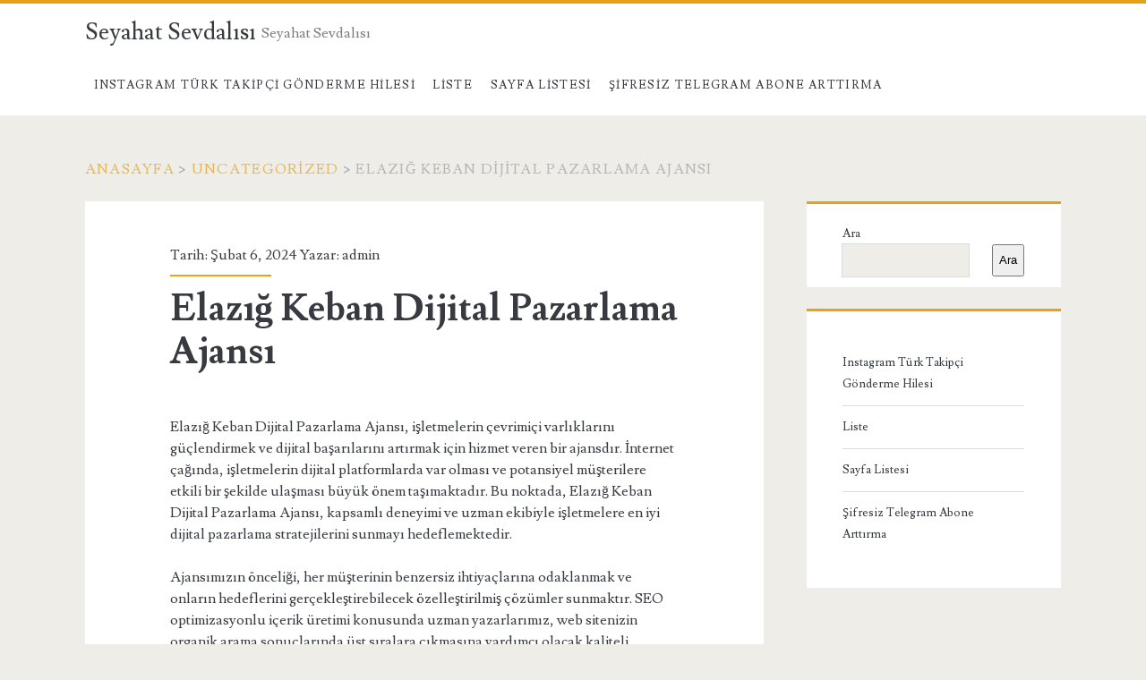

--- FILE ---
content_type: text/html; charset=UTF-8
request_url: https://seyahatsevdalisi.com.tr/elazig-keban-dijital-pazarlama-ajansi/
body_size: 11797
content:
<!DOCTYPE html>
<html lang="tr">
<head>
	<title>Elazığ Keban Dijital Pazarlama Ajansı &#8211; Seyahat Sevdalısı</title>
<meta name='robots' content='max-image-preview:large' />
<meta charset="UTF-8" />
<meta name="viewport" content="width=device-width, initial-scale=1" />
<meta name="template" content="Ignite 1.84" />
<link rel='dns-prefetch' href='//fonts.googleapis.com' />
<link rel="alternate" type="application/rss+xml" title="Seyahat Sevdalısı &raquo; akışı" href="https://seyahatsevdalisi.com.tr/feed/" />
<link rel="alternate" type="application/rss+xml" title="Seyahat Sevdalısı &raquo; yorum akışı" href="https://seyahatsevdalisi.com.tr/comments/feed/" />
<link rel="alternate" title="oEmbed (JSON)" type="application/json+oembed" href="https://seyahatsevdalisi.com.tr/wp-json/oembed/1.0/embed?url=https%3A%2F%2Fseyahatsevdalisi.com.tr%2Felazig-keban-dijital-pazarlama-ajansi%2F" />
<link rel="alternate" title="oEmbed (XML)" type="text/xml+oembed" href="https://seyahatsevdalisi.com.tr/wp-json/oembed/1.0/embed?url=https%3A%2F%2Fseyahatsevdalisi.com.tr%2Felazig-keban-dijital-pazarlama-ajansi%2F&#038;format=xml" />
<style id='wp-img-auto-sizes-contain-inline-css' type='text/css'>
img:is([sizes=auto i],[sizes^="auto," i]){contain-intrinsic-size:3000px 1500px}
/*# sourceURL=wp-img-auto-sizes-contain-inline-css */
</style>
<style id='wp-emoji-styles-inline-css' type='text/css'>

	img.wp-smiley, img.emoji {
		display: inline !important;
		border: none !important;
		box-shadow: none !important;
		height: 1em !important;
		width: 1em !important;
		margin: 0 0.07em !important;
		vertical-align: -0.1em !important;
		background: none !important;
		padding: 0 !important;
	}
/*# sourceURL=wp-emoji-styles-inline-css */
</style>
<style id='wp-block-library-inline-css' type='text/css'>
:root{--wp-block-synced-color:#7a00df;--wp-block-synced-color--rgb:122,0,223;--wp-bound-block-color:var(--wp-block-synced-color);--wp-editor-canvas-background:#ddd;--wp-admin-theme-color:#007cba;--wp-admin-theme-color--rgb:0,124,186;--wp-admin-theme-color-darker-10:#006ba1;--wp-admin-theme-color-darker-10--rgb:0,107,160.5;--wp-admin-theme-color-darker-20:#005a87;--wp-admin-theme-color-darker-20--rgb:0,90,135;--wp-admin-border-width-focus:2px}@media (min-resolution:192dpi){:root{--wp-admin-border-width-focus:1.5px}}.wp-element-button{cursor:pointer}:root .has-very-light-gray-background-color{background-color:#eee}:root .has-very-dark-gray-background-color{background-color:#313131}:root .has-very-light-gray-color{color:#eee}:root .has-very-dark-gray-color{color:#313131}:root .has-vivid-green-cyan-to-vivid-cyan-blue-gradient-background{background:linear-gradient(135deg,#00d084,#0693e3)}:root .has-purple-crush-gradient-background{background:linear-gradient(135deg,#34e2e4,#4721fb 50%,#ab1dfe)}:root .has-hazy-dawn-gradient-background{background:linear-gradient(135deg,#faaca8,#dad0ec)}:root .has-subdued-olive-gradient-background{background:linear-gradient(135deg,#fafae1,#67a671)}:root .has-atomic-cream-gradient-background{background:linear-gradient(135deg,#fdd79a,#004a59)}:root .has-nightshade-gradient-background{background:linear-gradient(135deg,#330968,#31cdcf)}:root .has-midnight-gradient-background{background:linear-gradient(135deg,#020381,#2874fc)}:root{--wp--preset--font-size--normal:16px;--wp--preset--font-size--huge:42px}.has-regular-font-size{font-size:1em}.has-larger-font-size{font-size:2.625em}.has-normal-font-size{font-size:var(--wp--preset--font-size--normal)}.has-huge-font-size{font-size:var(--wp--preset--font-size--huge)}.has-text-align-center{text-align:center}.has-text-align-left{text-align:left}.has-text-align-right{text-align:right}.has-fit-text{white-space:nowrap!important}#end-resizable-editor-section{display:none}.aligncenter{clear:both}.items-justified-left{justify-content:flex-start}.items-justified-center{justify-content:center}.items-justified-right{justify-content:flex-end}.items-justified-space-between{justify-content:space-between}.screen-reader-text{border:0;clip-path:inset(50%);height:1px;margin:-1px;overflow:hidden;padding:0;position:absolute;width:1px;word-wrap:normal!important}.screen-reader-text:focus{background-color:#ddd;clip-path:none;color:#444;display:block;font-size:1em;height:auto;left:5px;line-height:normal;padding:15px 23px 14px;text-decoration:none;top:5px;width:auto;z-index:100000}html :where(.has-border-color){border-style:solid}html :where([style*=border-top-color]){border-top-style:solid}html :where([style*=border-right-color]){border-right-style:solid}html :where([style*=border-bottom-color]){border-bottom-style:solid}html :where([style*=border-left-color]){border-left-style:solid}html :where([style*=border-width]){border-style:solid}html :where([style*=border-top-width]){border-top-style:solid}html :where([style*=border-right-width]){border-right-style:solid}html :where([style*=border-bottom-width]){border-bottom-style:solid}html :where([style*=border-left-width]){border-left-style:solid}html :where(img[class*=wp-image-]){height:auto;max-width:100%}:where(figure){margin:0 0 1em}html :where(.is-position-sticky){--wp-admin--admin-bar--position-offset:var(--wp-admin--admin-bar--height,0px)}@media screen and (max-width:600px){html :where(.is-position-sticky){--wp-admin--admin-bar--position-offset:0px}}

/*# sourceURL=wp-block-library-inline-css */
</style><style id='wp-block-page-list-inline-css' type='text/css'>
.wp-block-navigation .wp-block-page-list{align-items:var(--navigation-layout-align,initial);background-color:inherit;display:flex;flex-direction:var(--navigation-layout-direction,initial);flex-wrap:var(--navigation-layout-wrap,wrap);justify-content:var(--navigation-layout-justify,initial)}.wp-block-navigation .wp-block-navigation-item{background-color:inherit}.wp-block-page-list{box-sizing:border-box}
/*# sourceURL=https://seyahatsevdalisi.com.tr/wp-includes/blocks/page-list/style.min.css */
</style>
<style id='wp-block-search-inline-css' type='text/css'>
.wp-block-search__button{margin-left:10px;word-break:normal}.wp-block-search__button.has-icon{line-height:0}.wp-block-search__button svg{height:1.25em;min-height:24px;min-width:24px;width:1.25em;fill:currentColor;vertical-align:text-bottom}:where(.wp-block-search__button){border:1px solid #ccc;padding:6px 10px}.wp-block-search__inside-wrapper{display:flex;flex:auto;flex-wrap:nowrap;max-width:100%}.wp-block-search__label{width:100%}.wp-block-search.wp-block-search__button-only .wp-block-search__button{box-sizing:border-box;display:flex;flex-shrink:0;justify-content:center;margin-left:0;max-width:100%}.wp-block-search.wp-block-search__button-only .wp-block-search__inside-wrapper{min-width:0!important;transition-property:width}.wp-block-search.wp-block-search__button-only .wp-block-search__input{flex-basis:100%;transition-duration:.3s}.wp-block-search.wp-block-search__button-only.wp-block-search__searchfield-hidden,.wp-block-search.wp-block-search__button-only.wp-block-search__searchfield-hidden .wp-block-search__inside-wrapper{overflow:hidden}.wp-block-search.wp-block-search__button-only.wp-block-search__searchfield-hidden .wp-block-search__input{border-left-width:0!important;border-right-width:0!important;flex-basis:0;flex-grow:0;margin:0;min-width:0!important;padding-left:0!important;padding-right:0!important;width:0!important}:where(.wp-block-search__input){appearance:none;border:1px solid #949494;flex-grow:1;font-family:inherit;font-size:inherit;font-style:inherit;font-weight:inherit;letter-spacing:inherit;line-height:inherit;margin-left:0;margin-right:0;min-width:3rem;padding:8px;text-decoration:unset!important;text-transform:inherit}:where(.wp-block-search__button-inside .wp-block-search__inside-wrapper){background-color:#fff;border:1px solid #949494;box-sizing:border-box;padding:4px}:where(.wp-block-search__button-inside .wp-block-search__inside-wrapper) .wp-block-search__input{border:none;border-radius:0;padding:0 4px}:where(.wp-block-search__button-inside .wp-block-search__inside-wrapper) .wp-block-search__input:focus{outline:none}:where(.wp-block-search__button-inside .wp-block-search__inside-wrapper) :where(.wp-block-search__button){padding:4px 8px}.wp-block-search.aligncenter .wp-block-search__inside-wrapper{margin:auto}.wp-block[data-align=right] .wp-block-search.wp-block-search__button-only .wp-block-search__inside-wrapper{float:right}
/*# sourceURL=https://seyahatsevdalisi.com.tr/wp-includes/blocks/search/style.min.css */
</style>
<style id='global-styles-inline-css' type='text/css'>
:root{--wp--preset--aspect-ratio--square: 1;--wp--preset--aspect-ratio--4-3: 4/3;--wp--preset--aspect-ratio--3-4: 3/4;--wp--preset--aspect-ratio--3-2: 3/2;--wp--preset--aspect-ratio--2-3: 2/3;--wp--preset--aspect-ratio--16-9: 16/9;--wp--preset--aspect-ratio--9-16: 9/16;--wp--preset--color--black: #000000;--wp--preset--color--cyan-bluish-gray: #abb8c3;--wp--preset--color--white: #ffffff;--wp--preset--color--pale-pink: #f78da7;--wp--preset--color--vivid-red: #cf2e2e;--wp--preset--color--luminous-vivid-orange: #ff6900;--wp--preset--color--luminous-vivid-amber: #fcb900;--wp--preset--color--light-green-cyan: #7bdcb5;--wp--preset--color--vivid-green-cyan: #00d084;--wp--preset--color--pale-cyan-blue: #8ed1fc;--wp--preset--color--vivid-cyan-blue: #0693e3;--wp--preset--color--vivid-purple: #9b51e0;--wp--preset--gradient--vivid-cyan-blue-to-vivid-purple: linear-gradient(135deg,rgb(6,147,227) 0%,rgb(155,81,224) 100%);--wp--preset--gradient--light-green-cyan-to-vivid-green-cyan: linear-gradient(135deg,rgb(122,220,180) 0%,rgb(0,208,130) 100%);--wp--preset--gradient--luminous-vivid-amber-to-luminous-vivid-orange: linear-gradient(135deg,rgb(252,185,0) 0%,rgb(255,105,0) 100%);--wp--preset--gradient--luminous-vivid-orange-to-vivid-red: linear-gradient(135deg,rgb(255,105,0) 0%,rgb(207,46,46) 100%);--wp--preset--gradient--very-light-gray-to-cyan-bluish-gray: linear-gradient(135deg,rgb(238,238,238) 0%,rgb(169,184,195) 100%);--wp--preset--gradient--cool-to-warm-spectrum: linear-gradient(135deg,rgb(74,234,220) 0%,rgb(151,120,209) 20%,rgb(207,42,186) 40%,rgb(238,44,130) 60%,rgb(251,105,98) 80%,rgb(254,248,76) 100%);--wp--preset--gradient--blush-light-purple: linear-gradient(135deg,rgb(255,206,236) 0%,rgb(152,150,240) 100%);--wp--preset--gradient--blush-bordeaux: linear-gradient(135deg,rgb(254,205,165) 0%,rgb(254,45,45) 50%,rgb(107,0,62) 100%);--wp--preset--gradient--luminous-dusk: linear-gradient(135deg,rgb(255,203,112) 0%,rgb(199,81,192) 50%,rgb(65,88,208) 100%);--wp--preset--gradient--pale-ocean: linear-gradient(135deg,rgb(255,245,203) 0%,rgb(182,227,212) 50%,rgb(51,167,181) 100%);--wp--preset--gradient--electric-grass: linear-gradient(135deg,rgb(202,248,128) 0%,rgb(113,206,126) 100%);--wp--preset--gradient--midnight: linear-gradient(135deg,rgb(2,3,129) 0%,rgb(40,116,252) 100%);--wp--preset--font-size--small: 13px;--wp--preset--font-size--medium: 20px;--wp--preset--font-size--large: 21px;--wp--preset--font-size--x-large: 42px;--wp--preset--font-size--regular: 16px;--wp--preset--font-size--larger: 36px;--wp--preset--spacing--20: 0.44rem;--wp--preset--spacing--30: 0.67rem;--wp--preset--spacing--40: 1rem;--wp--preset--spacing--50: 1.5rem;--wp--preset--spacing--60: 2.25rem;--wp--preset--spacing--70: 3.38rem;--wp--preset--spacing--80: 5.06rem;--wp--preset--shadow--natural: 6px 6px 9px rgba(0, 0, 0, 0.2);--wp--preset--shadow--deep: 12px 12px 50px rgba(0, 0, 0, 0.4);--wp--preset--shadow--sharp: 6px 6px 0px rgba(0, 0, 0, 0.2);--wp--preset--shadow--outlined: 6px 6px 0px -3px rgb(255, 255, 255), 6px 6px rgb(0, 0, 0);--wp--preset--shadow--crisp: 6px 6px 0px rgb(0, 0, 0);}:where(.is-layout-flex){gap: 0.5em;}:where(.is-layout-grid){gap: 0.5em;}body .is-layout-flex{display: flex;}.is-layout-flex{flex-wrap: wrap;align-items: center;}.is-layout-flex > :is(*, div){margin: 0;}body .is-layout-grid{display: grid;}.is-layout-grid > :is(*, div){margin: 0;}:where(.wp-block-columns.is-layout-flex){gap: 2em;}:where(.wp-block-columns.is-layout-grid){gap: 2em;}:where(.wp-block-post-template.is-layout-flex){gap: 1.25em;}:where(.wp-block-post-template.is-layout-grid){gap: 1.25em;}.has-black-color{color: var(--wp--preset--color--black) !important;}.has-cyan-bluish-gray-color{color: var(--wp--preset--color--cyan-bluish-gray) !important;}.has-white-color{color: var(--wp--preset--color--white) !important;}.has-pale-pink-color{color: var(--wp--preset--color--pale-pink) !important;}.has-vivid-red-color{color: var(--wp--preset--color--vivid-red) !important;}.has-luminous-vivid-orange-color{color: var(--wp--preset--color--luminous-vivid-orange) !important;}.has-luminous-vivid-amber-color{color: var(--wp--preset--color--luminous-vivid-amber) !important;}.has-light-green-cyan-color{color: var(--wp--preset--color--light-green-cyan) !important;}.has-vivid-green-cyan-color{color: var(--wp--preset--color--vivid-green-cyan) !important;}.has-pale-cyan-blue-color{color: var(--wp--preset--color--pale-cyan-blue) !important;}.has-vivid-cyan-blue-color{color: var(--wp--preset--color--vivid-cyan-blue) !important;}.has-vivid-purple-color{color: var(--wp--preset--color--vivid-purple) !important;}.has-black-background-color{background-color: var(--wp--preset--color--black) !important;}.has-cyan-bluish-gray-background-color{background-color: var(--wp--preset--color--cyan-bluish-gray) !important;}.has-white-background-color{background-color: var(--wp--preset--color--white) !important;}.has-pale-pink-background-color{background-color: var(--wp--preset--color--pale-pink) !important;}.has-vivid-red-background-color{background-color: var(--wp--preset--color--vivid-red) !important;}.has-luminous-vivid-orange-background-color{background-color: var(--wp--preset--color--luminous-vivid-orange) !important;}.has-luminous-vivid-amber-background-color{background-color: var(--wp--preset--color--luminous-vivid-amber) !important;}.has-light-green-cyan-background-color{background-color: var(--wp--preset--color--light-green-cyan) !important;}.has-vivid-green-cyan-background-color{background-color: var(--wp--preset--color--vivid-green-cyan) !important;}.has-pale-cyan-blue-background-color{background-color: var(--wp--preset--color--pale-cyan-blue) !important;}.has-vivid-cyan-blue-background-color{background-color: var(--wp--preset--color--vivid-cyan-blue) !important;}.has-vivid-purple-background-color{background-color: var(--wp--preset--color--vivid-purple) !important;}.has-black-border-color{border-color: var(--wp--preset--color--black) !important;}.has-cyan-bluish-gray-border-color{border-color: var(--wp--preset--color--cyan-bluish-gray) !important;}.has-white-border-color{border-color: var(--wp--preset--color--white) !important;}.has-pale-pink-border-color{border-color: var(--wp--preset--color--pale-pink) !important;}.has-vivid-red-border-color{border-color: var(--wp--preset--color--vivid-red) !important;}.has-luminous-vivid-orange-border-color{border-color: var(--wp--preset--color--luminous-vivid-orange) !important;}.has-luminous-vivid-amber-border-color{border-color: var(--wp--preset--color--luminous-vivid-amber) !important;}.has-light-green-cyan-border-color{border-color: var(--wp--preset--color--light-green-cyan) !important;}.has-vivid-green-cyan-border-color{border-color: var(--wp--preset--color--vivid-green-cyan) !important;}.has-pale-cyan-blue-border-color{border-color: var(--wp--preset--color--pale-cyan-blue) !important;}.has-vivid-cyan-blue-border-color{border-color: var(--wp--preset--color--vivid-cyan-blue) !important;}.has-vivid-purple-border-color{border-color: var(--wp--preset--color--vivid-purple) !important;}.has-vivid-cyan-blue-to-vivid-purple-gradient-background{background: var(--wp--preset--gradient--vivid-cyan-blue-to-vivid-purple) !important;}.has-light-green-cyan-to-vivid-green-cyan-gradient-background{background: var(--wp--preset--gradient--light-green-cyan-to-vivid-green-cyan) !important;}.has-luminous-vivid-amber-to-luminous-vivid-orange-gradient-background{background: var(--wp--preset--gradient--luminous-vivid-amber-to-luminous-vivid-orange) !important;}.has-luminous-vivid-orange-to-vivid-red-gradient-background{background: var(--wp--preset--gradient--luminous-vivid-orange-to-vivid-red) !important;}.has-very-light-gray-to-cyan-bluish-gray-gradient-background{background: var(--wp--preset--gradient--very-light-gray-to-cyan-bluish-gray) !important;}.has-cool-to-warm-spectrum-gradient-background{background: var(--wp--preset--gradient--cool-to-warm-spectrum) !important;}.has-blush-light-purple-gradient-background{background: var(--wp--preset--gradient--blush-light-purple) !important;}.has-blush-bordeaux-gradient-background{background: var(--wp--preset--gradient--blush-bordeaux) !important;}.has-luminous-dusk-gradient-background{background: var(--wp--preset--gradient--luminous-dusk) !important;}.has-pale-ocean-gradient-background{background: var(--wp--preset--gradient--pale-ocean) !important;}.has-electric-grass-gradient-background{background: var(--wp--preset--gradient--electric-grass) !important;}.has-midnight-gradient-background{background: var(--wp--preset--gradient--midnight) !important;}.has-small-font-size{font-size: var(--wp--preset--font-size--small) !important;}.has-medium-font-size{font-size: var(--wp--preset--font-size--medium) !important;}.has-large-font-size{font-size: var(--wp--preset--font-size--large) !important;}.has-x-large-font-size{font-size: var(--wp--preset--font-size--x-large) !important;}
/*# sourceURL=global-styles-inline-css */
</style>

<style id='classic-theme-styles-inline-css' type='text/css'>
/*! This file is auto-generated */
.wp-block-button__link{color:#fff;background-color:#32373c;border-radius:9999px;box-shadow:none;text-decoration:none;padding:calc(.667em + 2px) calc(1.333em + 2px);font-size:1.125em}.wp-block-file__button{background:#32373c;color:#fff;text-decoration:none}
/*# sourceURL=/wp-includes/css/classic-themes.min.css */
</style>
<link rel='stylesheet' id='ct-ignite-google-fonts-css' href='//fonts.googleapis.com/css?family=Lusitana%3A400%2C700&#038;subset=latin%2Clatin-ext&#038;display=swap&#038;ver=6.9' type='text/css' media='all' />
<link rel='stylesheet' id='ct-ignite-font-awesome-css' href='https://seyahatsevdalisi.com.tr/wp-content/themes/ignite/assets/font-awesome/css/all.min.css?ver=6.9' type='text/css' media='all' />
<link rel='stylesheet' id='ct-ignite-style-css' href='https://seyahatsevdalisi.com.tr/wp-content/themes/ignite/style.css?ver=6.9' type='text/css' media='all' />
<style id='ct-ignite-style-inline-css' type='text/css'>

            .overflow-container {
                background: ;
            }
            .main, .sidebar-primary-container, .breadcrumb-trail {
                background: none;
            }
        
/*# sourceURL=ct-ignite-style-inline-css */
</style>
<script type="text/javascript" src="https://seyahatsevdalisi.com.tr/wp-includes/js/jquery/jquery.min.js?ver=3.7.1" id="jquery-core-js"></script>
<script type="text/javascript" src="https://seyahatsevdalisi.com.tr/wp-includes/js/jquery/jquery-migrate.min.js?ver=3.4.1" id="jquery-migrate-js"></script>
<link rel="https://api.w.org/" href="https://seyahatsevdalisi.com.tr/wp-json/" /><link rel="alternate" title="JSON" type="application/json" href="https://seyahatsevdalisi.com.tr/wp-json/wp/v2/posts/136" /><link rel="canonical" href="https://seyahatsevdalisi.com.tr/elazig-keban-dijital-pazarlama-ajansi/" />
<link rel='shortlink' href='https://seyahatsevdalisi.com.tr/?p=136' />
</head>
<body id="ignite" class="wp-singular post-template-default single single-post postid-136 single-format-standard wp-theme-ignite singular singular-post singular-post-136">
		<a class="skip-content" href="#main">İçeriğe geç</a>
		<header class="site-header" id="site-header" role="banner">
		<div id="title-info" class="title-info">
			<div class="site-title"><a href='https://seyahatsevdalisi.com.tr'>Seyahat Sevdalısı</a></div>		</div>
		<button id="toggle-navigation" class="toggle-navigation"><i class="fas fa-bars"></i></button>
<div class="menu-container menu-primary" id="menu-primary" role="navigation">
	<p id="site-description" class="tagline">Seyahat Sevdalısı</p><div class="menu-unset"><ul><li class="page_item page-item-11"><a href="https://seyahatsevdalisi.com.tr/instagram-turk-takipci-gonderme-hilesi/">Instagram Türk Takipçi Gönderme Hilesi</a></li><li class="page_item page-item-15"><a href="https://seyahatsevdalisi.com.tr/liste/">Liste</a></li><li class="page_item page-item-23"><a href="https://seyahatsevdalisi.com.tr/sayfa-listesi/">Sayfa Listesi</a></li><li class="page_item page-item-9"><a href="https://seyahatsevdalisi.com.tr/sifresiz-telegram-abone-arttirma/">Şifresiz Telegram Abone Arttırma</a></li></ul></div></div>	</header>
		<div id="overflow-container" class="overflow-container">
		<div id="breadcrumbs" class="breadcrumb-trail breadcrumbs"><span class="item-home"><a class="bread-link bread-home" href="https://seyahatsevdalisi.com.tr" title="Anasayfa">Anasayfa</a></span><span class="separator"> &gt; </span><span class="item-cat"><a href="https://seyahatsevdalisi.com.tr/category/uncategorized/">Uncategorized</a></span><span class="separator"> &gt; </span><span class="item-current item-136"><span class="bread-current bread-136" title="Elazığ Keban Dijital Pazarlama Ajansı">Elazığ Keban Dijital Pazarlama Ajansı</span></span></div>		<div id="main" class="main" role="main">	<div id="loop-container" class="loop-container">
			<div class="post-136 post type-post status-publish format-standard hentry category-uncategorized entry">
					<div class="entry-meta-top">
		Tarih: Şubat 6, 2024 Yazar: <a href="https://seyahatsevdalisi.com.tr/author/adwod/" title="admin tarafından yazılan yazılar" rel="author">admin</a>	</div>
		<div class='entry-header'>
			<h1 class='entry-title'>Elazığ Keban Dijital Pazarlama Ajansı</h1>
		</div>
		<div class="entry-content">
			<article>
								<p><a href="https://www.seokoloji.com/"><img fetchpriority="high" decoding="async" src="https://www.seokoloji.com/wp-content/uploads/2024/01/seokoloji-dijital-pazarlama.png" alt="" width="3456" height="1728" class="aligncenter size-full wp-image-11195" /></a></p>
<p>Elazığ Keban Dijital Pazarlama Ajansı, işletmelerin çevrimiçi varlıklarını güçlendirmek ve dijital başarılarını artırmak için hizmet veren bir ajansdır. İnternet çağında, işletmelerin dijital platformlarda var olması ve potansiyel müşterilere etkili bir şekilde ulaşması büyük önem taşımaktadır. Bu noktada, Elazığ Keban Dijital Pazarlama Ajansı, kapsamlı deneyimi ve uzman ekibiyle işletmelere en iyi dijital pazarlama stratejilerini sunmayı hedeflemektedir.</p>
<p>Ajansımızın önceliği, her müşterinin benzersiz ihtiyaçlarına odaklanmak ve onların hedeflerini gerçekleştirebilecek özelleştirilmiş çözümler sunmaktır. SEO optimizasyonlu içerik üretimi konusunda uzman yazarlarımız, web sitenizin organik arama sonuçlarında üst sıralara çıkmasına yardımcı olacak kaliteli makaleler sunmaktadır. Kendi kelimelerimizle yazdığımız bu makaleler, %100 benzersizdir ve kaynaklardan kopyalanma riski bulunmamaktadır.</p>
<p>Makalelerimizin etkileyici olması için dikkatlice seçilmiş detaylı paragraflar kullanmaktayız. Okuyucunun ilgisini çekmek ve onları içeriğe bağlamak için aktif bir dil kullanırken retorik sorular, anlamlı analojiler ve güçlü metaforlar da dahil etmekteyiz. Bu sayede, makalelerimiz sürükleyici bir şekilde okunur ve okuyucunun ihtiyaçlarını karşılayarak değerli bilgiler sunar.</p>
<p>Müşteri odaklı yaklaşımımızla, Elazığ Keban Dijital Pazarlama Ajansı olarak işletmenizin dijital varlığını güçlendirirken aynı zamanda pazarlama hedeflerinizi de gerçekleştirmenize yardımcı olmayı amaçlıyoruz. İşletmenizin önceliklerine uygun çözümler sunmak için geniş bir hizmet yelpazesine sahibiz. Web tasarımı, arama motoru reklamcılığı, sosyal medya yönetimi ve içerik pazarlaması gibi alanlarda profesyonel destek sağlayarak markanızın dijital dünyada öne çıkmasını sağlıyoruz.</p>
<p>Elazığ Keban Dijital Pazarlama Ajansı, başarı odaklı ve yenilikçi bir yaklaşımla işletmenizin dijital potansiyelini artırmaya yardımcı olur. Size özel stratejilerimiz, SEO odaklı içeriklerimiz ve uzman ekibimizle işletmenizin dijital pazarlama alanında rekabette öne çıkmasını sağlıyoruz. Hedef kitlenize ulaşmak ve işletmenizin büyümesine katkıda bulunmak için bize bugün danışın.</p>
<h2>Elazığ’da Yükselen Bir Marka: Keban Dijital Pazarlama Ajansı</h2>
<p>Elazığ, Türkiye&#039;nin doğusunda yer alan bir şehir olmasına rağmen son yıllarda dijital pazarlama sektöründe büyük adımlar atmaktadır. Bu başarıda önemli bir rol oynayan isim ise Keban Dijital Pazarlama Ajansı&#039;dır. Elazığlı genç girişimciler tarafından kurulan bu ajans, yenilikçi yaklaşımı ve etkili stratejileriyle bölgenin önde gelen dijital pazarlama şirketlerinden biri haline gelmiştir.</p>
<p>Keban Dijital Pazarlama Ajansı, müşterilerine tamamen özelleştirilmiş dijital pazarlama çözümleri sunmaktadır. İşletmelerin hedeflerini anlayarak, kapsamlı bir araştırma yapıp stratejilerini bu doğrultuda belirlemektedir. Ajansın profesyonel ekipleri, SEO optimizasyonu, içerik pazarlaması, sosyal medya yönetimi, reklam kampanyaları ve web tasarımı gibi farklı alanlarda uzmanlaşmıştır. Bu sayede müşterilerine kapsamlı bir hizmet sunarak markalarının dijital platformlarda öne çıkmasını sağlamaktadır.</p>
<p>Keban Dijital Pazarlama Ajansı&#039;nın başarısının sırrı, yaratıcı ve etkileyici içerikler üretmeleri ve SEO stratejilerini doğru bir şekilde uygulamalarıdır. Ajansın içerik yazarları, sektörel trendleri yakından takip ederek müşterilerinin hedef kitlelerine değerli bilgiler sunmaktadır. Özgün ve akıcı bir dil kullanarak, okuyucunun ilgisini çeken makaleler hazırlamaktadırlar. Ayrıca, arama motorlarının dikkatini çekmek için SEO optimizasyonlu içerikler oluşturarak markaların organik arama sonuçlarında üst sıralarda yer almasını sağlamaktadırlar.</p>
<p>Elazığ&#039;da faaliyet gösteren işletmelerin dijital dünyada varlık göstermek ve rekabette öne çıkmak istemesiyle Keban Dijital Pazarlama Ajansı&#039;nın talebi de artmıştır. Şehirdeki birçok marka, ajansın uzmanlığından faydalanarak dijital pazarlama stratejilerini güçlendirmekte ve online varlıklarını büyütmektedir.</p>
<p>Elazığ&#039;ın yükselen markalarından biri olan Keban Dijital Pazarlama Ajansı, bölgenin dijital pazarlama sektöründeki öncü şirketlerinden biridir. İnovatif yaklaşımı, etkili stratejileri ve kaliteli içerikleriyle markaların dijital platformlarda başarılı olmasını sağlamaktadır. Elazığlı işletmeler için değerli bir ortak olarak, Keban Dijital Pazarlama Ajansı şehirdeki markaların büyümesine ve gelişmesine katkı sağlamaktadır.</p>
<h2>İş Dünyasında Çığır Açan Bir Girişim: Elazığ Keban Dijital Pazarlama Ajansı</h2>
<p>Elazığ Keban Dijital Pazarlama Ajansı, iş dünyasında çığır açan bir girişim olarak dikkatleri üzerine çeken bir firmadır. Pazarlama dünyasının hızla dijitalleştiği günümüzde, markaların rekabetçi olabilmeleri için dijital pazarlama stratejilerini doğru bir şekilde uygulamaları gerekmektedir. Bu noktada, Elazığ Keban Dijital Pazarlama Ajansı, benzersiz ve etkili çözümleriyle öne çıkmaktadır.</p>
<p>Ajans, SEO optimizasyonlu içeriklerin oluşturulması konusunda uzmanlaşmıştır. İçerik yazarları, anahtar kelimeleri doğal bir şekilde kullanarak okuyucuların ilgisini çekecek akıcı ve özgün makaleler üretmektedir. Her bir makale, çarpıcı başlıklar ve ayrıntılı paragraflarla donatılmıştır. Sade bir dil kullanarak, okuyucuların anlaması kolay hale getirilmiştir.</p>
<p>Elazığ Keban Dijital Pazarlama Ajansı, resmi olmayan bir ton kullanarak makalelerini kişisel bir şekilde sunmaktadır. Okuyucuların ilgisini çekmek için retorik sorular ve etkileyici anlatılar kullanılmaktadır. Metaforlar ve analogiler, konuların daha iyi anlaşılmasını sağlayarak makaleleri zenginleştirmektedir.</p>
<p>Bu ajansın sunduğu hizmetler, işletmelerin dijital pazarlama stratejilerini başarıyla uygulamalarına yardımcı olmaktadır. SEO optimizasyonlu içerikler, web sitelerinin arama motorlarında üst sıralarda yer almasını sağlar ve organik trafik elde etmelerine yardımcı olur. Ayrıca, sosyal medya yönetimi, e-posta pazarlama ve dijital reklamcılık gibi alanlarda da uzmanlaşmışlardır.</p>
<p>Elazığ Keban Dijital Pazarlama Ajansı, iş dünyasında çığır açan bir girişimdir. İşletmelere etkili ve özgün içerikler sunarak dijital pazarlama stratejilerinde fark yaratmaktadır. Uzman ekip tarafından hazırlanan bu makaleler, markaların online varlıklarını güçlendirmelerine ve rekabette öne çıkmalarına yardımcı olmaktadır.</p>
<h2>Başarının Sırrı Elazığ’da Gizli mi? Keban Dijital Pazarlama Ajansı’nın Hikayesi</h2>
<p>Elazığ, Türkiye&#039;nin Doğu Anadolu Bölgesi&#039;nde yer alan bir şehir olarak bilinir. Ancak, son yıllarda başarı hikayeleriyle adından söz ettiren bir dijital pazarlama ajansına ev sahipliği yapmaktadır: Keban Dijital Pazarlama Ajansı. Bu ajans, Elazığ&#039;ın sınırlarını aşarak büyük başarılara imza atmıştır.</p>
<p>Keban Dijital Pazarlama Ajansı, SEO konusunda uzmanlaşmış yetkin bir ekip tarafından yönetilmektedir. Ajansın temel amacı, müşterilerinin çevrimiçi varlıklarını güçlendirmek ve markalarını daha geniş kitlelere ulaştırmaktır. İnsan tarafından yazılmış içerikler, ajansın benzersiz stratejisinin temel taşını oluşturur.</p>
<p>Ajansın SEO yazarları, özgün ve akıcı içerikler üretme konusunda uzmanlaşmıştır. Her makalede, okuyucunun ilgisini çeken ayrıntılı paragraflar kullanarak, şaşkınlık ve patlamayı göz önünde bulunduran bir yaklaşım benimserler. Bu sayede, her makalede özgünlük ve bağlamı kaybetmeden yüksek düzeyde bir içerik sunarlar.</p>
<p>Ajansın yazım tarzı, resmi olmayan bir ton kullanır ve kişisel zamirleri tercih eder. Basit bir dil kullanarak okuyucunun ilgisini çeker ve onların anlayabileceği şekilde konuşur. Aktif ses kullanımıyla birlikte kısa ve etkileyici cümleler kullanılır. Retorik sorular, makaleye interaktif bir hava katarak okuyucunun katılımını sağlar. Ayrıca, analojiler ve metaforlar kullanılarak daha canlı bir içerik sunulur.</p>
<p>Keban Dijital Pazarlama Ajansı&#039;nın başarısının sırrı Elazığ&#039;da mı gizlidir? Elazığ&#039;ın yerel potansiyeli ve Keban Dijital Pazarlama Ajansı&#039;nın profesyonel ekibi, bu başarının temelini oluşturur. Şehrin dinamizmi ve ajansın özgün yaklaşımı, markaların dijital pazarda ön plana çıkmasını sağlar. Bu sayede, şirketlerin hedef kitleleriyle etkileşim kurmaları ve büyümeleri mümkün olur.</p>
<p>Elazığ merkezli Keban Dijital Pazarlama Ajansı&#039;nın başarısı, kaliteli içerikler ve etkili SEO stratejileri ile yakından ilişkilidir. Ajansın benzersiz yaklaşımı ve Elazığ&#039;ın potansiyeli birleşerek markalar için büyük fırsatlar sunar. Bu hikaye, başarıya giden yolda Elazığ&#039;ın önemini vurgular ve Keban Dijital Pazarlama Ajansı&#039;nın bölgedeki lider konumunu pekiştirir.</p>
<h2>Keban Dijital Pazarlama Ajansı ile İnternetin Gücünü Keşfedin!</h2>
<p>İnternet çağında, işletmelerin dijital varlıklarını geliştirmek ve pazarlama stratejilerini optimize etmek için doğru bir ajansa ihtiyaç duyması hiç de şaşırtıcı değildir. Keban Dijital Pazarlama Ajansı, size bu konuda yardımcı olabilecek yetenekli ve deneyimli bir ekipten oluşur. İşte neden Keban Dijital Pazarlama Ajansı&#039;nın sizin için doğru seçenek olduğunu keşfetmek için dikkate almanız gereken bazı nedenler.</p>
<p>Öncelikle, Keban Dijital Pazarlama Ajansı benzersiz içeriklerinizi oluşturmanızda size destek olur. SEO optimizasyonlu ve %100 orijinal makaleler yazarak, işletmenizin çevrimiçi varlığını güçlendirmeye yardımcı olurlar. Sizinle birlikte çalışarak hedef kitlenize özgün bir şekilde hitap eden içerikler üretirler.</p>
<p>Ajansın uzmanları, okuyucunun ilgisini çeken ve ayrıntılı paragraflar kullanarak içeriğinizi daha da zenginleştirir. Resmi olmayan bir ton kullanarak, kişisel zamirlerin ve aktif sesin gücünden yararlanırken, okuyucuyu sıkmadan konuşma tarzında yazılan içerikler oluştururlar. Kısa ve öz cümlelerle, retorik sorular ve anlatımlarla süslenen makaleler, okuyucunun ilgisini çekmeyi başarır.</p>
<p>Keban Dijital Pazarlama Ajansı, dijital pazarlama stratejinizi geliştirirken sizinle birlikte çalışır. İşletmenizin özel ihtiyaçlarını anlayarak, hedef kitlenize ulaşmak için en uygun kanalları belirlerler. Sosyal medya yönetimi, arama motoru optimizasyonu (SEO), içerik pazarlaması ve daha fazlası gibi alanlarda uzmanlığa sahip olan ajans, işletmenizin büyümesine yardımcı olacak stratejiler sunar.</p>
<p>Keban Dijital Pazarlama Ajansı&#039;nın yetenekli ekibiyle işbirliği yaparak internetin gücünü keşfedebilirsiniz. Onların benzersiz içerikleri, ayrıntılı paragrafları ve kişisel tonlarıyla oluşturdukları makaleler, işletmenizin çevrimiçi varlığını artırmak ve hedef kitlenizin dikkatini çekmek için doğru bir adım olacaktır. Keban Dijital Pazarlama Ajansı ile işbirliği yaparak, dijital pazarlama stratejinizi güçlendirebilir ve başarıya ulaşabilirsiniz.</p>
							</article>
		</div>
		<div class='entry-meta-bottom'>
			<nav class="further-reading">
	<p class="prev">
		<span>Önceki yazı</span>
		<a href="https://seyahatsevdalisi.com.tr/erzincan-refahiye-web-tasarim-fiyatlari/">Erzincan Refahiye Web Tasarım Fiyatları</a>
	</p>
	<p class="next">
		<span>Sonraki yazı</span>
		<a href="https://seyahatsevdalisi.com.tr/seokoloji-ve-seo-fiyatlari-hedef-kitlenize-ulasmanin-en-etkili-yollari/">Seokoloji ve SEO Fiyatları Hedef Kitlenize Ulaşmanın En Etkili Yolları</a>
	</p>
</nav>			<div class="author-meta">
		<div class="name-container">
		<h4>
			<a href='https://seyahatsevdalisi.com.tr'>admin</a>		</h4>
	</div>
	<p>
			</p>
</div>			<div class='entry-categories'><p><i class='fas fa-folder-open'></i><a href="https://seyahatsevdalisi.com.tr/category/uncategorized/" title="Uncategorized kategorisindeki tüm yazıları görüntüle">Uncategorized</a></p></div>					</div>
	</div>
		</div>
</div><!-- .main -->
	<aside id="sidebar-primary-container" class="sidebar-primary-container">
		<h1 class="screen-reader-text">Birincil Yan Menü</h1>
		<div class="sidebar sidebar-primary" id="sidebar-primary" role="complementary">
			<section id="block-2" class="widget widget_block widget_search"><form role="search" method="get" action="https://seyahatsevdalisi.com.tr/" class="wp-block-search__button-outside wp-block-search__text-button wp-block-search"    ><label class="wp-block-search__label" for="wp-block-search__input-1" >Ara</label><div class="wp-block-search__inside-wrapper" ><input class="wp-block-search__input" id="wp-block-search__input-1" placeholder="" value="" type="search" name="s" required /><button aria-label="Ara" class="wp-block-search__button wp-element-button" type="submit" >Ara</button></div></form></section><section id="block-8" class="widget widget_block"><ul class="wp-block-page-list"><li class="wp-block-pages-list__item"><a class="wp-block-pages-list__item__link" href="https://seyahatsevdalisi.com.tr/instagram-turk-takipci-gonderme-hilesi/">Instagram Türk Takipçi Gönderme Hilesi</a></li><li class="wp-block-pages-list__item"><a class="wp-block-pages-list__item__link" href="https://seyahatsevdalisi.com.tr/liste/">Liste</a></li><li class="wp-block-pages-list__item"><a class="wp-block-pages-list__item__link" href="https://seyahatsevdalisi.com.tr/sayfa-listesi/">Sayfa Listesi</a></li><li class="wp-block-pages-list__item"><a class="wp-block-pages-list__item__link" href="https://seyahatsevdalisi.com.tr/sifresiz-telegram-abone-arttirma/">Şifresiz Telegram Abone Arttırma</a></li></ul></section>		</div>
	</aside>
</div><!-- .overflow-container -->
<footer id="site-footer" class="site-footer" role="contentinfo">
	<h1>
		<a href="https://seyahatsevdalisi.com.tr">
			Seyahat Sevdalısı		</a>
	</h1>
	<span class="tagline">Seyahat Sevdalısı</span>	<div class="design-credit">
        <span>
            <a target="_blank" href="https://www.competethemes.com/ignite/" rel="nofollow">Ignite WordPress Theme</a> by Compete Themes.        </span>
	</div><div class="Google" style="display:none">
<a href="https://bit.ly/sms-onay" rel="dofollow">SMS onay</a>
<a href="https://anabolicpharma1.com/" rel="dofollow">Anabolic Pharma</a>
<a href="https://www.avc.edu.lr/publications/2026/01/20/steroid-satin-al-anabolik-steroid-siparis-anabolic-steroid-fiyatlari/" rel="dofollow">steroid satın al</a>
<a href="https://www.seokoloji.com/link/" rel="dofollow">link</a>
<a href="https://www.steroidsatinal.online/" title="steroid satın al" rel="dofollow">steroid satın al</a>
<a href="https://www.smsonay.com/" rel="nofollow">sms onay</a>
<a href="https://www.seokoloji.com/"><strong>seokoloji</strong></a>
<a href="https://yetersozluk.com/"><strong>https://yetersozluk.com/</strong></a>

<a href="https://kythera.gr/"><strong>canlı maç izle</strong></a>
<a href="https://kythera.gr/"><strong>canlı maç izle 2026</strong></a>










<a href="https://sundivingsrilanka.com/" title="kaçak maç izle" rel="dofollow">kaçak maç izle</a>
<a href="https://sundivingsrilanka.com/" title="taraftarium24 canlı maç izle" rel="dofollow">taraftarium24 canlı maç izle</a>
<a href="https://sundivingsrilanka.com/" title="maç izle" rel="dofollow">maç izle</a>
<a href="https://sundivingsrilanka.com/" title="canlı maç izle" rel="dofollow">canlı maç izle</a>


<a href="https://m1.efendispor.live/" title="taraftarium24" rel="dofollow">taraftarium24</a>
<a href="https://m1.efendispor.live/" title="canlı maç izle" rel="dofollow">canlı maç izle</a>



<a href="https://www.indiedevday.es/" title="türk ifşa" rel="dofollow">türk ifşa</a>




</div>




<a href="https://sosyaldigital.com/tiktok-takipci-satin-al/" title="tiktok takipçi satın al"><img  width="125" height="125" border="0" src="https://sosyaldigital.com/upload/logo-206563-1--485427.png.webp" alt="tiktok takipçi satın al"></a> 


<div class="Google" style="display:none">
<a href="https://tutunsepeti35.com/cafe-creme/">Cafe Creme</a>
<a href="https://tutunsepeti35.com/meharis/">Meharis Puro</a>
<a href="https://tutunsepeti34.com/pipo-tutunu/" rel="dofollow">pipo tütünü satın al</a>
<a href="https://www.anabolickapinda26.com/" title="steroid satin al" rel="dofollow">steroid satin al</a>

</div></footer>
<script type="speculationrules">
{"prefetch":[{"source":"document","where":{"and":[{"href_matches":"/*"},{"not":{"href_matches":["/wp-*.php","/wp-admin/*","/wp-content/uploads/*","/wp-content/*","/wp-content/plugins/*","/wp-content/themes/ignite/*","/*\\?(.+)"]}},{"not":{"selector_matches":"a[rel~=\"nofollow\"]"}},{"not":{"selector_matches":".no-prefetch, .no-prefetch a"}}]},"eagerness":"conservative"}]}
</script>
<script type="text/javascript" src="https://seyahatsevdalisi.com.tr/wp-content/themes/ignite/js/build/production.min.js?ver=6.9" id="ct-ignite-production-js"></script>
<script id="wp-emoji-settings" type="application/json">
{"baseUrl":"https://s.w.org/images/core/emoji/17.0.2/72x72/","ext":".png","svgUrl":"https://s.w.org/images/core/emoji/17.0.2/svg/","svgExt":".svg","source":{"concatemoji":"https://seyahatsevdalisi.com.tr/wp-includes/js/wp-emoji-release.min.js?ver=6.9"}}
</script>
<script type="module">
/* <![CDATA[ */
/*! This file is auto-generated */
const a=JSON.parse(document.getElementById("wp-emoji-settings").textContent),o=(window._wpemojiSettings=a,"wpEmojiSettingsSupports"),s=["flag","emoji"];function i(e){try{var t={supportTests:e,timestamp:(new Date).valueOf()};sessionStorage.setItem(o,JSON.stringify(t))}catch(e){}}function c(e,t,n){e.clearRect(0,0,e.canvas.width,e.canvas.height),e.fillText(t,0,0);t=new Uint32Array(e.getImageData(0,0,e.canvas.width,e.canvas.height).data);e.clearRect(0,0,e.canvas.width,e.canvas.height),e.fillText(n,0,0);const a=new Uint32Array(e.getImageData(0,0,e.canvas.width,e.canvas.height).data);return t.every((e,t)=>e===a[t])}function p(e,t){e.clearRect(0,0,e.canvas.width,e.canvas.height),e.fillText(t,0,0);var n=e.getImageData(16,16,1,1);for(let e=0;e<n.data.length;e++)if(0!==n.data[e])return!1;return!0}function u(e,t,n,a){switch(t){case"flag":return n(e,"\ud83c\udff3\ufe0f\u200d\u26a7\ufe0f","\ud83c\udff3\ufe0f\u200b\u26a7\ufe0f")?!1:!n(e,"\ud83c\udde8\ud83c\uddf6","\ud83c\udde8\u200b\ud83c\uddf6")&&!n(e,"\ud83c\udff4\udb40\udc67\udb40\udc62\udb40\udc65\udb40\udc6e\udb40\udc67\udb40\udc7f","\ud83c\udff4\u200b\udb40\udc67\u200b\udb40\udc62\u200b\udb40\udc65\u200b\udb40\udc6e\u200b\udb40\udc67\u200b\udb40\udc7f");case"emoji":return!a(e,"\ud83e\u1fac8")}return!1}function f(e,t,n,a){let r;const o=(r="undefined"!=typeof WorkerGlobalScope&&self instanceof WorkerGlobalScope?new OffscreenCanvas(300,150):document.createElement("canvas")).getContext("2d",{willReadFrequently:!0}),s=(o.textBaseline="top",o.font="600 32px Arial",{});return e.forEach(e=>{s[e]=t(o,e,n,a)}),s}function r(e){var t=document.createElement("script");t.src=e,t.defer=!0,document.head.appendChild(t)}a.supports={everything:!0,everythingExceptFlag:!0},new Promise(t=>{let n=function(){try{var e=JSON.parse(sessionStorage.getItem(o));if("object"==typeof e&&"number"==typeof e.timestamp&&(new Date).valueOf()<e.timestamp+604800&&"object"==typeof e.supportTests)return e.supportTests}catch(e){}return null}();if(!n){if("undefined"!=typeof Worker&&"undefined"!=typeof OffscreenCanvas&&"undefined"!=typeof URL&&URL.createObjectURL&&"undefined"!=typeof Blob)try{var e="postMessage("+f.toString()+"("+[JSON.stringify(s),u.toString(),c.toString(),p.toString()].join(",")+"));",a=new Blob([e],{type:"text/javascript"});const r=new Worker(URL.createObjectURL(a),{name:"wpTestEmojiSupports"});return void(r.onmessage=e=>{i(n=e.data),r.terminate(),t(n)})}catch(e){}i(n=f(s,u,c,p))}t(n)}).then(e=>{for(const n in e)a.supports[n]=e[n],a.supports.everything=a.supports.everything&&a.supports[n],"flag"!==n&&(a.supports.everythingExceptFlag=a.supports.everythingExceptFlag&&a.supports[n]);var t;a.supports.everythingExceptFlag=a.supports.everythingExceptFlag&&!a.supports.flag,a.supports.everything||((t=a.source||{}).concatemoji?r(t.concatemoji):t.wpemoji&&t.twemoji&&(r(t.twemoji),r(t.wpemoji)))});
//# sourceURL=https://seyahatsevdalisi.com.tr/wp-includes/js/wp-emoji-loader.min.js
/* ]]> */
</script>
</body>
</html>